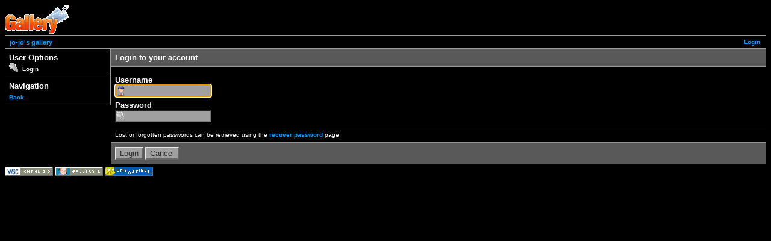

--- FILE ---
content_type: text/html; charset=UTF-8
request_url: http://www.amnin.com/photos/main.php?g2_view=core.UserAdmin&g2_subView=core.UserLogin&g2_return=http%3A%2F%2Fwww.amnin.com%2Fphotos%2Fmain.php%3Fg2_view%3Dsearch.SearchScan%26g2_form%5BuseDefaultSettings%5D%3D1%26g2_GALLERYSID%3D471c990a5f7ea76b793ce0b8f9a34064%26g2_navId%3Dx40d919aa&g2_GALLERYSID=471c990a5f7ea76b793ce0b8f9a34064&g2_navId=x40d919aa
body_size: 1801
content:
<!DOCTYPE html PUBLIC "-//W3C//DTD XHTML 1.0 Strict//EN" "http://www.w3.org/TR/xhtml1/DTD/xhtml1-strict.dtd">
<html>
  <head>
        
<title>Gallery User Administration</title>
<link rel="stylesheet" type="text/css" href="http://www.amnin.com/photos/modules/colorpack/packs/black/color.css"/>
<link rel="stylesheet" type="text/css" href="http://www.amnin.com/photos/modules/icons/iconpacks/paularmstrongdesigns/icons.css"/>
<meta http-equiv="Content-Type" content="text/html; charset=UTF-8"/>

        
        <link rel="stylesheet" type="text/css" href="http://www.amnin.com/photos/themes/matrix/theme.css"/>
  </head>
  <body class="gallery">
    <div id="gallery" class="safari">
                  <div id="gsHeader">
        <img src="http://www.amnin.com/photos/images/galleryLogo_sm.gif" width="107" height="48" alt=""/>
      </div>

      <div id="gsNavBar" class="gcBorder1">
        <div class="gbSystemLinks">
          

              <span class="block-core-SystemLink">
    <a href="http://www.amnin.com/photos/main.php?g2_view=core.UserAdmin&amp;g2_subView=core.UserLogin&amp;g2_return=http%3A%2F%2Fwww.amnin.com%2Fphotos%2Fmain.php%3Fg2_view%3Dcore.UserAdmin%26g2_subView%3Dcore.UserLogin%26g2_GALLERYSID%3D910407ba35dd5ba28f30556e1e3b9315%26g2_navId%3Dx5b13fec9&amp;g2_GALLERYSID=910407ba35dd5ba28f30556e1e3b9315&amp;g2_navId=x5b13fec9">Login</a>
  </span>
  
                    
    
        </div>

        <div class="gbBreadCrumb">
          <div class="block-core-BreadCrumb">
  
    <a href="http://www.amnin.com/photos/main.php?g2_GALLERYSID=910407ba35dd5ba28f30556e1e3b9315" class="BreadCrumb-1">
     jo-jo's gallery</a>
  </div>
        </div>
      </div>

                    <form action="http://www.amnin.com/photos/main.php?g2_GALLERYSID=910407ba35dd5ba28f30556e1e3b9315" method="post" id="userAdminForm"
      enctype="application/x-www-form-urlencoded">
  <div>
    <input type="hidden" name="g2_navId" value="x5b13fec9"/>
<input type="hidden" name="g2_formUrl" value="http://www.amnin.com/photos/main.php?g2_view=core.UserAdmin&amp;g2_subView=core.UserLogin&amp;g2_GALLERYSID=910407ba35dd5ba28f30556e1e3b9315&amp;g2_navId=x5b13fec9"/>

    <input type="hidden" name="g2_controller" value="core.UserLogin"/>
    <input type="hidden" name="g2_form[formName]" value="UserLogin"/>
  </div>

  <table width="100%" cellspacing="0" cellpadding="0">
    <tr valign="top">
      <td id="gsSidebarCol"><div id="gsSidebar" class="gcBorder1">
	<div class="gbBlock">
	  <h2> User Options </h2>
	  <ul>
	    	      <li class="gbAdminLink gbAdminLink gbLink-core_UserLogin">
	      		Login
	      	      </li>
	    	  </ul>
	</div>

	<div class="block-core-NavigationLinks gbBlock">
  <h2> Navigation </h2>
  <ul>
          <li>
        <a href="http://www.amnin.com/photos/main.php?g2_view=search.SearchScan&amp;g2_form[useDefaultSettings]=1&amp;g2_GALLERYSID=471c990a5f7ea76b793ce0b8f9a34064&amp;g2_navId=x40d919aa&amp;g2_fromNavId=x5b13fec9&amp;g2_navId=x40d919aa">
          Back
        </a>
      </li>
      </ul>
</div>

      </div></td>

      <td>
	<div id="gsContent" class="gcBorder1">
	  <div class="gbBlock gcBackground1">
  <h2> Login to your account </h2>
</div>

<div class="gbBlock">
  
  <h4> Username </h4>

  <input type="text" id="giFormUsername" size="16"
   name="g2_form[username]" value=""/>

  <script type="text/javascript">
    document.getElementById('userAdminForm')['g2_form[username]'].focus();
  </script>

  
  <h4> Password </h4>

  <input type="password" id="giFormPassword" size="16" name="g2_form[password]"/>

    </div>


<div class="gbBlock">
    Lost or forgotten passwords can be retrieved using the <a href="  http://www.amnin.com/photos/main.php?g2_view=core.UserAdmin&amp;g2_subView=core.UserRecoverPassword&amp;g2_return=http%3A%2F%2Fwww.amnin.com%2Fphotos%2Fmain.php%3Fg2_view%3Dcore.UserAdmin%26g2_subView%3Dcore.UserLogin%26g2_GALLERYSID%3D910407ba35dd5ba28f30556e1e3b9315%26g2_navId%3Dx5b13fec9&amp;g2_GALLERYSID=910407ba35dd5ba28f30556e1e3b9315&amp;g2_navId=x5b13fec9
  ">recover password</a> page
</div>

<div class="gbBlock gcBackground1">
  <input type="submit" class="inputTypeSubmit"
   name="g2_form[action][login]" value="Login"/>
  <input type="submit" class="inputTypeSubmit"
   name="g2_form[action][cancel]" value="Cancel"/>
</div>	</div>
      </td>
    </tr>
  </table>
</form>
      
      <div id="gsFooter">
        <a href="javascript:alert('Validation disabled until you set allowSessionAccess in config.php');"><img src="http://www.amnin.com/photos/images/xhtml10.png" alt="This page is valid XHTML 1.0" style="border-style: none" width="80" height="15"/></a>
        <a href="http://gallery.sourceforge.net"><img src="http://www.amnin.com/photos/images/gallery.gif" alt="Gallery 2.0" title="Gallery 2.0" style="border-style: none" width="80" height="15"/></a>
        <a href="http://www.amnin.com/photos/modules/core/data/g2-unpossible.mp3"><img src="http://www.amnin.com/photos/modules/core/data/g2-unpossible.png" alt="G2.0: Unpossible!" title="G2.0: Unpossible!" style="border-style: none" width="80" height="15"/></a>
        
      </div>
            </div>

        

        
  </body>
</html>